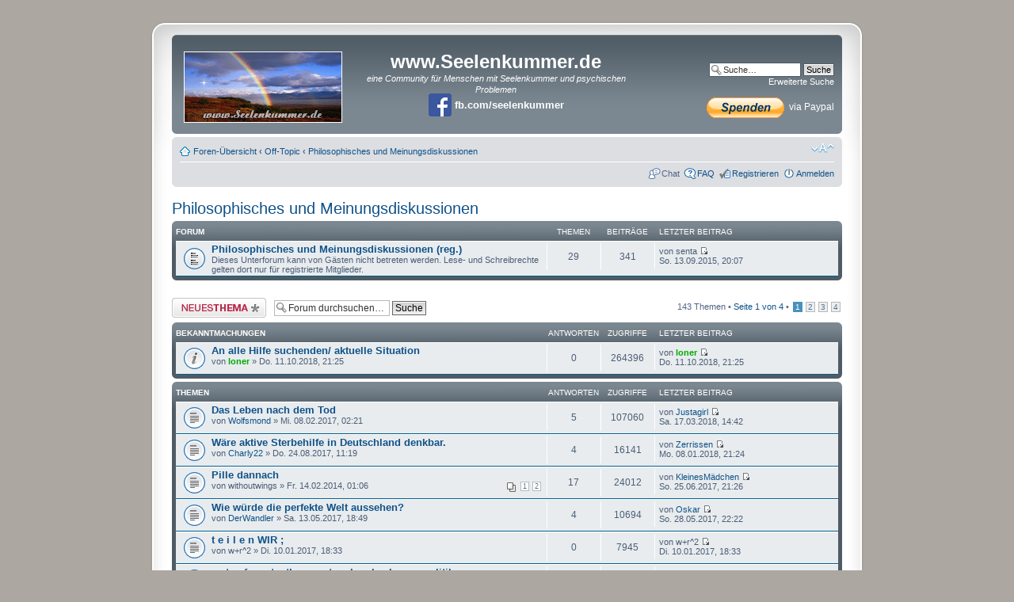

--- FILE ---
content_type: text/html; charset=UTF-8
request_url: https://www.seelenkummer.de/viewforum.php?f=70&sid=42c6d911202730a8415a94a501517f0b
body_size: 67628
content:
<!DOCTYPE html PUBLIC "-//W3C//DTD XHTML 1.0 Strict//EN" "http://www.w3.org/TR/xhtml1/DTD/xhtml1-strict.dtd">
<html xmlns="http://www.w3.org/1999/xhtml" dir="ltr" lang="de" xml:lang="de">
<head>

<meta http-equiv="content-type" content="text/html; charset=UTF-8" />
<meta http-equiv="content-style-type" content="text/css" />
<meta http-equiv="content-language" content="de" />
<meta http-equiv="imagetoolbar" content="no" />
<meta name="resource-type" content="document" />
<meta name="distribution" content="global" />
<meta name="keywords" content="" />
<meta name="description" content="" />

<title>www.Seelenkummer.de &bull; Forum anzeigen - Philosophisches und Meinungsdiskussionen</title>



<!--
	phpBB style name: 	prosilver Special Edition
	Based on style:   	prosilver (this is the default phpBB3 style)
	Original author:  	Tom Beddard ( http://www.subblue.com/ )
	Modified by:		phpBB Styles Team     
	
	NOTE: This page was generated by phpBB, the free open-source bulletin board package.
	      The phpBB Group is not responsible for the content of this page and forum. For more information
	      about phpBB please visit http://www.phpbb.com
-->

<script type="text/javascript">
// <![CDATA[
	var jump_page = 'Gib die Nummer der Seite an, zu der du gehen möchtest.:';
	var on_page = '1';
	var per_page = '40';
	var base_url = './viewforum.php?f=70&amp;sid=68dea227615a498ffb59e2a9032c1679';
	var style_cookie = 'phpBBstyle';
	var style_cookie_settings = '; path=/; domain=.seelenkummer.de; secure';
	var onload_functions = new Array();
	var onunload_functions = new Array();

	

	/**
	* Find a member
	*/
	function find_username(url)
	{
		popup(url, 760, 570, '_usersearch');
		return false;
	}

	/**
	* New function for handling multiple calls to window.onload and window.unload by pentapenguin
	*/
	window.onload = function()
	{
		for (var i = 0; i < onload_functions.length; i++)
		{
			eval(onload_functions[i]);
		}
	}

	window.onunload = function()
	{
		for (var i = 0; i < onunload_functions.length; i++)
		{
			eval(onunload_functions[i]);
		}
	}

// ]]>
</script>
<script type="text/javascript" src="./styles/prosilver/template/styleswitcher.js"></script>
<script type="text/javascript" src="./styles/prosilver/template/forum_fn.js"></script>

<link href="./styles/prosilver_se/theme/print.css" rel="stylesheet" type="text/css" media="print" title="printonly" />
<link href="./style.php?id=11&amp;lang=de&amp;sid=68dea227615a498ffb59e2a9032c1679" rel="stylesheet" type="text/css" media="screen, projection" />

<link href="./styles/prosilver_se/theme/normal.css" rel="stylesheet" type="text/css" title="A" />
<link href="./styles/prosilver_se/theme/medium.css" rel="alternate stylesheet" type="text/css" title="A+" />
<link href="./styles/prosilver_se/theme/large.css" rel="alternate stylesheet" type="text/css" title="A++" />



</head>

<body id="phpbb" class="section-viewforum ltr">

<div id="wrap">
    <div class="border-left">
    <div class="border-right">
    <div class="border-top">
    <div class="border-top-left">
    <div class="border-top-right">
        <div class="inside" style="direction: ltr;">
        	<a id="top" name="top" accesskey="t"></a>
        	<div id="page-header">
        		<div class="headerbar">
        			<div class="inner"><span class="corners-top"><span></span></span>
        
        			<div id="site-description">
        				<a href="./index.php?sid=68dea227615a498ffb59e2a9032c1679" title="Foren-Übersicht" id="logo"><img src="./styles/prosilver_se/imageset/site_logo_sk.gif" width="200" height="90" style="margin-top:6px;" alt="" title="" /></a>
        				<h1 align="center"><big>www.Seelenkummer.de</big></h1>
        				<p align="center"><i>eine Community für Menschen mit Seelenkummer und psychischen Problemen</i><br />

<big><a href="https://www.facebook.com/seelenkummer" class="linklist" target="_blank" style="color:inherit"><img src="./fb29.png" alt="Facebook-Link" height="29" width="29" style="vertical-align:middle; margin-top:-2px;" /> <b>fb.com/seelenkummer</b></a></big></p>

        				<p class="skiplink"><a href="#start_here">Zum Inhalt</a></p>
        			</div>
        
        		
        			<div id="search-box">
        				<form action="./search.php?sid=68dea227615a498ffb59e2a9032c1679" method="get" id="search">
        				<fieldset>
        					<input name="keywords" id="keywords" type="text" maxlength="128" title="Suche nach Wörtern" class="inputbox search" value="Suche…" onclick="if(this.value=='Suche…')this.value='';" onblur="if(this.value=='')this.value='Suche…';" /> 
        					<input class="button2" value="Suche" type="submit" /><br />
        					<a href="./search.php?sid=68dea227615a498ffb59e2a9032c1679" title="Zeigt die erweiterten Suchoptionen an">Erweiterte Suche</a> <input type="hidden" name="sid" value="68dea227615a498ffb59e2a9032c1679" />

        				</fieldset>
        				</form>

<big><br /><a href="https://www.paypal.com/cgi-bin/webscr?cmd=_s-xclick&amp;hosted_button_id=9860747" class="linklist" target="_blank" style="color:inherit"><img src="./ppdt.gif" height="26" width="98" alt="Paypal-Spendenlink" style="vertical-align:middle;" /> via Paypal</a></big>

        			</div>
        		
        
        			<span class="corners-bottom"><span></span></span></div>

        		</div>
        
        		<div class="navbar">
        			<div class="inner"><span class="corners-top"><span></span></span>
        
        			<ul class="linklist navlinks">
        				<li class="icon-home"><a href="./index.php?sid=68dea227615a498ffb59e2a9032c1679" accesskey="h">Foren-Übersicht</a>  <strong>&#8249;</strong> <a href="./viewforum.php?f=16&amp;sid=68dea227615a498ffb59e2a9032c1679">Off-Topic</a> <strong>&#8249;</strong> <a href="./viewforum.php?f=70&amp;sid=68dea227615a498ffb59e2a9032c1679">Philosophisches und Meinungsdiskussionen</a></li>
        
        				<li class="rightside"><a href="#" onclick="fontsizeup(); return false;" onkeypress="return fontsizeup(event);" class="fontsize" title="Ändere Schriftgröße">Ändere Schriftgröße</a></li>
        
        				
        			</ul>
        
        			
        
        			<ul class="linklist rightside">
                                        <li class="icon-chat">Chat</li>
        				<li class="icon-faq"><a href="./faq.php?sid=68dea227615a498ffb59e2a9032c1679" title="Häufig gestellte Fragen">FAQ</a></li>
        				<li class="icon-register"><a href="./ucp.php?mode=register&amp;sid=68dea227615a498ffb59e2a9032c1679">Registrieren</a></li>
							<li class="icon-logout"><a href="./ucp.php?mode=login&amp;sid=68dea227615a498ffb59e2a9032c1679" title="Anmelden" accesskey="x">Anmelden</a></li>
        				
        			</ul>
        
        			<span class="corners-bottom"><span></span></span></div>
        		</div>
        
        	</div>
        
        	<a name="start_here"></a>
        	<div id="page-body">
        		
				
<h2><a href="./viewforum.php?f=70&amp;sid=68dea227615a498ffb59e2a9032c1679">Philosophisches und Meinungsdiskussionen</a></h2>


<div>
	<!-- NOTE: remove the style="display: none" when you want to have the forum description on the forum body --><div style="display: none !important;">Für die Philosophen und Debattanten unter uns - hier könnt Ihr über Gott und die Welt oder den (Un-)Sinn des Lebens philosophieren <img src="./images/smilies/icon_wink.gif" alt=";)" title="Winken" /><br />Bei Streitgesprächen bitte sachlich bleiben und nicht beleidigen!<br /></div>
</div>

		<div class="forabg">
			<div class="inner"><span class="corners-top"><span></span></span>
			<ul class="topiclist">
				<li class="header">
					<dl class="icon">
						<dt>Forum</dt>
						<dd class="topics">Themen</dd>
						<dd class="posts">Beiträge</dd>
						<dd class="lastpost"><span>Letzter Beitrag</span></dd>
					</dl>
				</li>
			</ul>
			<ul class="topiclist forums">
	
		<li class="row">
			<dl class="icon" style="background-image: url(./styles/prosilver_se/imageset/forum_read.gif); background-repeat: no-repeat;">
				<dt title="Keine ungelesenen Beiträge">
				
					<a href="./viewforum.php?f=71&amp;sid=68dea227615a498ffb59e2a9032c1679" class="forumtitle">Philosophisches und Meinungsdiskussionen (reg.)</a><br />
					Dieses Unterforum kann von Gästen nicht betreten werden. Lese- und Schreibrechte gelten dort nur für registrierte Mitglieder.
					
				</dt>
				
					<dd class="topics">29 <dfn>Themen</dfn></dd>
					<dd class="posts">341 <dfn>Beiträge</dfn></dd>
					<dd class="lastpost"><span>
						<dfn>Letzter Beitrag</dfn> von senta
						<a href="./viewtopic.php?f=71&amp;p=366540&amp;sid=68dea227615a498ffb59e2a9032c1679#p366540"><img src="./styles/prosilver_se/imageset/icon_topic_latest.gif" width="11" height="9" alt="Neuester Beitrag" title="Neuester Beitrag" /></a> <br />So. 13.09.2015, 20:07</span>
					</dd>
				
			</dl>
		</li>
	
			</ul>

			<span class="corners-bottom"><span></span></span></div>
		</div>
	
	<div class="topic-actions" style="margin-top: 2em;">

	
		<div class="buttons">
			<div class="post-icon" title="Neues Thema erstellen"><a href="./posting.php?mode=post&amp;f=70&amp;sid=68dea227615a498ffb59e2a9032c1679"><span></span>Neues Thema erstellen</a></div>
		</div>
	
		<div class="search-box">
			<form method="get" id="forum-search" action="./search.php?sid=68dea227615a498ffb59e2a9032c1679">
			<fieldset>
				<input class="inputbox search tiny" type="text" name="keywords" id="search_keywords" size="20" value="Forum durchsuchen…" onclick="if (this.value == 'Forum durchsuchen…') this.value = '';" onblur="if (this.value == '') this.value = 'Forum durchsuchen…';" />
				<input class="button2" type="submit" value="Suche" />
				<input type="hidden" name="fid[0]" value="70" />
<input type="hidden" name="sid" value="68dea227615a498ffb59e2a9032c1679" />

			</fieldset>
			</form>
		</div>
	
		<div class="pagination">
			143 Themen &bull; <a href="#" onclick="jumpto(); return false;" title="Klicke, um auf Seite … zu gehen">Seite <strong>1</strong> von <strong>4</strong></a> &bull; <span><strong>1</strong><span class="page-sep">, </span><a href="./viewforum.php?f=70&amp;sid=68dea227615a498ffb59e2a9032c1679&amp;start=40">2</a><span class="page-sep">, </span><a href="./viewforum.php?f=70&amp;sid=68dea227615a498ffb59e2a9032c1679&amp;start=80">3</a><span class="page-sep">, </span><a href="./viewforum.php?f=70&amp;sid=68dea227615a498ffb59e2a9032c1679&amp;start=120">4</a></span>
		</div>
	

	</div>

		<div class="forumbg announcement">
		<div class="inner"><span class="corners-top"><span></span></span>
		<ul class="topiclist">
			<li class="header">
				<dl class="icon">
					<dt>Bekanntmachungen</dt>
					<dd class="posts">Antworten</dd>
					<dd class="views">Zugriffe</dd>
					<dd class="lastpost"><span>Letzter Beitrag</span></dd>
				</dl>
			</li>
		</ul>
		<ul class="topiclist topics">
	

		<li class="row bg1 global-announce">
			<dl class="icon" style="background-image: url(./styles/prosilver_se/imageset/announce_read.gif); background-repeat: no-repeat;">
				<dt title="Keine ungelesenen Beiträge"><a href="./viewtopic.php?f=70&amp;t=17244&amp;sid=68dea227615a498ffb59e2a9032c1679" class="topictitle">An alle Hilfe suchenden/ aktuelle Situation</a>
					<br />
					von <a href="./memberlist.php?mode=viewprofile&amp;u=6918&amp;sid=68dea227615a498ffb59e2a9032c1679" style="color: #00AA00;" class="username-coloured">loner</a> &raquo; Do. 11.10.2018, 21:25
				</dt>
				<dd class="posts">0 <dfn>Antworten</dfn></dd>
				<dd class="views">264396 <dfn>Zugriffe</dfn></dd>
				<dd class="lastpost"><span><dfn>Letzter Beitrag </dfn>von <a href="./memberlist.php?mode=viewprofile&amp;u=6918&amp;sid=68dea227615a498ffb59e2a9032c1679" style="color: #00AA00;" class="username-coloured">loner</a>
					<a href="./viewtopic.php?f=70&amp;t=17244&amp;p=407511&amp;sid=68dea227615a498ffb59e2a9032c1679#p407511"><img src="./styles/prosilver_se/imageset/icon_topic_latest.gif" width="11" height="9" alt="Neuester Beitrag" title="Neuester Beitrag" /></a> <br />Do. 11.10.2018, 21:25</span>
				</dd>
			</dl>
		</li>

	
		</ul>
		<span class="corners-bottom"><span></span></span></div>
	</div>
	
		<div class="forumbg">
		<div class="inner"><span class="corners-top"><span></span></span>
		<ul class="topiclist">
			<li class="header">
				<dl class="icon">
					<dt>Themen</dt>
					<dd class="posts">Antworten</dd>
					<dd class="views">Zugriffe</dd>
					<dd class="lastpost"><span>Letzter Beitrag</span></dd>
				</dl>
			</li>
		</ul>
		<ul class="topiclist topics">
	

		<li class="row bg2">
			<dl class="icon" style="background-image: url(./styles/prosilver_se/imageset/topic_read.gif); background-repeat: no-repeat;">
				<dt title="Keine ungelesenen Beiträge"><a href="./viewtopic.php?f=70&amp;t=15985&amp;sid=68dea227615a498ffb59e2a9032c1679" class="topictitle">Das Leben nach dem Tod</a>
					<br />
					von <a href="./memberlist.php?mode=viewprofile&amp;u=7120&amp;sid=68dea227615a498ffb59e2a9032c1679">Wolfsmond</a> &raquo; Mi. 08.02.2017, 02:21
				</dt>
				<dd class="posts">5 <dfn>Antworten</dfn></dd>
				<dd class="views">107060 <dfn>Zugriffe</dfn></dd>
				<dd class="lastpost"><span><dfn>Letzter Beitrag </dfn>von <a href="./memberlist.php?mode=viewprofile&amp;u=7461&amp;sid=68dea227615a498ffb59e2a9032c1679">Justagirl</a>
					<a href="./viewtopic.php?f=70&amp;t=15985&amp;p=407160&amp;sid=68dea227615a498ffb59e2a9032c1679#p407160"><img src="./styles/prosilver_se/imageset/icon_topic_latest.gif" width="11" height="9" alt="Neuester Beitrag" title="Neuester Beitrag" /></a> <br />Sa. 17.03.2018, 14:42</span>
				</dd>
			</dl>
		</li>

	

		<li class="row bg1">
			<dl class="icon" style="background-image: url(./styles/prosilver_se/imageset/topic_read.gif); background-repeat: no-repeat;">
				<dt title="Keine ungelesenen Beiträge"><a href="./viewtopic.php?f=70&amp;t=16544&amp;sid=68dea227615a498ffb59e2a9032c1679" class="topictitle">Wäre aktive Sterbehilfe in Deutschland denkbar.</a>
					<br />
					von <a href="./memberlist.php?mode=viewprofile&amp;u=7715&amp;sid=68dea227615a498ffb59e2a9032c1679">Charly22</a> &raquo; Do. 24.08.2017, 11:19
				</dt>
				<dd class="posts">4 <dfn>Antworten</dfn></dd>
				<dd class="views">16141 <dfn>Zugriffe</dfn></dd>
				<dd class="lastpost"><span><dfn>Letzter Beitrag </dfn>von <a href="./memberlist.php?mode=viewprofile&amp;u=7860&amp;sid=68dea227615a498ffb59e2a9032c1679">Zerrissen</a>
					<a href="./viewtopic.php?f=70&amp;t=16544&amp;p=406401&amp;sid=68dea227615a498ffb59e2a9032c1679#p406401"><img src="./styles/prosilver_se/imageset/icon_topic_latest.gif" width="11" height="9" alt="Neuester Beitrag" title="Neuester Beitrag" /></a> <br />Mo. 08.01.2018, 21:24</span>
				</dd>
			</dl>
		</li>

	

		<li class="row bg2">
			<dl class="icon" style="background-image: url(./styles/prosilver_se/imageset/topic_read.gif); background-repeat: no-repeat;">
				<dt title="Keine ungelesenen Beiträge"><a href="./viewtopic.php?f=70&amp;t=10111&amp;sid=68dea227615a498ffb59e2a9032c1679" class="topictitle">Pille dannach</a>
					<br />
					<strong class="pagination"><span><a href="./viewtopic.php?f=70&amp;t=10111&amp;sid=68dea227615a498ffb59e2a9032c1679">1</a><span class="page-sep">, </span><a href="./viewtopic.php?f=70&amp;t=10111&amp;sid=68dea227615a498ffb59e2a9032c1679&amp;start=15">2</a></span></strong>von withoutwings &raquo; Fr. 14.02.2014, 01:06
				</dt>
				<dd class="posts">17 <dfn>Antworten</dfn></dd>
				<dd class="views">24012 <dfn>Zugriffe</dfn></dd>
				<dd class="lastpost"><span><dfn>Letzter Beitrag </dfn>von <a href="./memberlist.php?mode=viewprofile&amp;u=7618&amp;sid=68dea227615a498ffb59e2a9032c1679">KleinesMädchen</a>
					<a href="./viewtopic.php?f=70&amp;t=10111&amp;p=404645&amp;sid=68dea227615a498ffb59e2a9032c1679#p404645"><img src="./styles/prosilver_se/imageset/icon_topic_latest.gif" width="11" height="9" alt="Neuester Beitrag" title="Neuester Beitrag" /></a> <br />So. 25.06.2017, 21:26</span>
				</dd>
			</dl>
		</li>

	

		<li class="row bg1">
			<dl class="icon" style="background-image: url(./styles/prosilver_se/imageset/topic_read.gif); background-repeat: no-repeat;">
				<dt title="Keine ungelesenen Beiträge"><a href="./viewtopic.php?f=70&amp;t=16298&amp;sid=68dea227615a498ffb59e2a9032c1679" class="topictitle">Wie würde die perfekte Welt aussehen?</a>
					<br />
					von <a href="./memberlist.php?mode=viewprofile&amp;u=7336&amp;sid=68dea227615a498ffb59e2a9032c1679">DerWandler</a> &raquo; Sa. 13.05.2017, 18:49
				</dt>
				<dd class="posts">4 <dfn>Antworten</dfn></dd>
				<dd class="views">10694 <dfn>Zugriffe</dfn></dd>
				<dd class="lastpost"><span><dfn>Letzter Beitrag </dfn>von <a href="./memberlist.php?mode=viewprofile&amp;u=6509&amp;sid=68dea227615a498ffb59e2a9032c1679">Oskar</a>
					<a href="./viewtopic.php?f=70&amp;t=16298&amp;p=404392&amp;sid=68dea227615a498ffb59e2a9032c1679#p404392"><img src="./styles/prosilver_se/imageset/icon_topic_latest.gif" width="11" height="9" alt="Neuester Beitrag" title="Neuester Beitrag" /></a> <br />So. 28.05.2017, 22:22</span>
				</dd>
			</dl>
		</li>

	

		<li class="row bg2">
			<dl class="icon" style="background-image: url(./styles/prosilver_se/imageset/topic_read.gif); background-repeat: no-repeat;">
				<dt title="Keine ungelesenen Beiträge"><a href="./viewtopic.php?f=70&amp;t=15894&amp;sid=68dea227615a498ffb59e2a9032c1679" class="topictitle">t  e  i  l  e  n  WIR ;</a>
					<br />
					von w+r^2 &raquo; Di. 10.01.2017, 18:33
				</dt>
				<dd class="posts">0 <dfn>Antworten</dfn></dd>
				<dd class="views">7945 <dfn>Zugriffe</dfn></dd>
				<dd class="lastpost"><span><dfn>Letzter Beitrag </dfn>von w+r^2
					<a href="./viewtopic.php?f=70&amp;t=15894&amp;p=401646&amp;sid=68dea227615a498ffb59e2a9032c1679#p401646"><img src="./styles/prosilver_se/imageset/icon_topic_latest.gif" width="11" height="9" alt="Neuester Beitrag" title="Neuester Beitrag" /></a> <br />Di. 10.01.2017, 18:33</span>
				</dd>
			</dl>
		</li>

	

		<li class="row bg1">
			<dl class="icon" style="background-image: url(./styles/prosilver_se/imageset/topic_read.gif); background-repeat: no-repeat;">
				<dt title="Keine ungelesenen Beiträge"><a href="./viewtopic.php?f=70&amp;t=15851&amp;sid=68dea227615a498ffb59e2a9032c1679" class="topictitle">wut auf aerzte, therapeuten, krankenkasse, politiker</a>
					<br />
					von browneyes33 &raquo; Sa. 31.12.2016, 23:15
				</dt>
				<dd class="posts">0 <dfn>Antworten</dfn></dd>
				<dd class="views">8455 <dfn>Zugriffe</dfn></dd>
				<dd class="lastpost"><span><dfn>Letzter Beitrag </dfn>von browneyes33
					<a href="./viewtopic.php?f=70&amp;t=15851&amp;p=401377&amp;sid=68dea227615a498ffb59e2a9032c1679#p401377"><img src="./styles/prosilver_se/imageset/icon_topic_latest.gif" width="11" height="9" alt="Neuester Beitrag" title="Neuester Beitrag" /></a> <br />Sa. 31.12.2016, 23:15</span>
				</dd>
			</dl>
		</li>

	

		<li class="row bg2">
			<dl class="icon" style="background-image: url(./styles/prosilver_se/imageset/topic_read.gif); background-repeat: no-repeat;">
				<dt title="Keine ungelesenen Beiträge"><a href="./viewtopic.php?f=70&amp;t=15755&amp;sid=68dea227615a498ffb59e2a9032c1679" class="topictitle">F  R  A  U  E  N ;</a>
					<br />
					von w+r^2 &raquo; Mo. 12.12.2016, 15:58
				</dt>
				<dd class="posts">2 <dfn>Antworten</dfn></dd>
				<dd class="views">9339 <dfn>Zugriffe</dfn></dd>
				<dd class="lastpost"><span><dfn>Letzter Beitrag </dfn>von w+r^2
					<a href="./viewtopic.php?f=70&amp;t=15755&amp;p=400922&amp;sid=68dea227615a498ffb59e2a9032c1679#p400922"><img src="./styles/prosilver_se/imageset/icon_topic_latest.gif" width="11" height="9" alt="Neuester Beitrag" title="Neuester Beitrag" /></a> <br />Di. 13.12.2016, 14:13</span>
				</dd>
			</dl>
		</li>

	

		<li class="row bg1">
			<dl class="icon" style="background-image: url(./styles/prosilver_se/imageset/topic_read.gif); background-repeat: no-repeat;">
				<dt title="Keine ungelesenen Beiträge"><a href="./viewtopic.php?f=70&amp;t=14896&amp;sid=68dea227615a498ffb59e2a9032c1679" class="topictitle">Botox in die Lippen - Die Schönheit der Stars</a>
					<br />
					von Atisha &raquo; Fr. 08.04.2016, 01:19
				</dt>
				<dd class="posts">3 <dfn>Antworten</dfn></dd>
				<dd class="views">10293 <dfn>Zugriffe</dfn></dd>
				<dd class="lastpost"><span><dfn>Letzter Beitrag </dfn>von <a href="./memberlist.php?mode=viewprofile&amp;u=5464&amp;sid=68dea227615a498ffb59e2a9032c1679">Wächterin</a>
					<a href="./viewtopic.php?f=70&amp;t=14896&amp;p=399511&amp;sid=68dea227615a498ffb59e2a9032c1679#p399511"><img src="./styles/prosilver_se/imageset/icon_topic_latest.gif" width="11" height="9" alt="Neuester Beitrag" title="Neuester Beitrag" /></a> <br />Mi. 12.10.2016, 07:42</span>
				</dd>
			</dl>
		</li>

	

		<li class="row bg2">
			<dl class="icon" style="background-image: url(./styles/prosilver_se/imageset/topic_read_hot.gif); background-repeat: no-repeat;">
				<dt title="Keine ungelesenen Beiträge"><a href="./viewtopic.php?f=70&amp;t=1341&amp;sid=68dea227615a498ffb59e2a9032c1679" class="topictitle">Homosexualität</a>
					<br />
					<strong class="pagination"><span><a href="./viewtopic.php?f=70&amp;t=1341&amp;sid=68dea227615a498ffb59e2a9032c1679">1</a> ... <a href="./viewtopic.php?f=70&amp;t=1341&amp;sid=68dea227615a498ffb59e2a9032c1679&amp;start=105">8</a><span class="page-sep">, </span><a href="./viewtopic.php?f=70&amp;t=1341&amp;sid=68dea227615a498ffb59e2a9032c1679&amp;start=120">9</a><span class="page-sep">, </span><a href="./viewtopic.php?f=70&amp;t=1341&amp;sid=68dea227615a498ffb59e2a9032c1679&amp;start=135">10</a></span></strong>von Hetero &raquo; Sa. 25.06.2005, 18:03
				</dt>
				<dd class="posts">137 <dfn>Antworten</dfn></dd>
				<dd class="views">101609 <dfn>Zugriffe</dfn></dd>
				<dd class="lastpost"><span><dfn>Letzter Beitrag </dfn>von <a href="./memberlist.php?mode=viewprofile&amp;u=7142&amp;sid=68dea227615a498ffb59e2a9032c1679">angelS91</a>
					<a href="./viewtopic.php?f=70&amp;t=1341&amp;p=399248&amp;sid=68dea227615a498ffb59e2a9032c1679#p399248"><img src="./styles/prosilver_se/imageset/icon_topic_latest.gif" width="11" height="9" alt="Neuester Beitrag" title="Neuester Beitrag" /></a> <br />Sa. 24.09.2016, 14:43</span>
				</dd>
			</dl>
		</li>

	

		<li class="row bg1">
			<dl class="icon" style="background-image: url(./styles/prosilver_se/imageset/topic_read_hot.gif); background-repeat: no-repeat;">
				<dt title="Keine ungelesenen Beiträge"><a href="./viewtopic.php?f=70&amp;t=8271&amp;sid=68dea227615a498ffb59e2a9032c1679" class="topictitle">Koennt ihr mit gutem Gewissen Fleisch essen?</a>
					<br />
					<strong class="pagination"><span><a href="./viewtopic.php?f=70&amp;t=8271&amp;sid=68dea227615a498ffb59e2a9032c1679">1</a><span class="page-sep">, </span><a href="./viewtopic.php?f=70&amp;t=8271&amp;sid=68dea227615a498ffb59e2a9032c1679&amp;start=15">2</a><span class="page-sep">, </span><a href="./viewtopic.php?f=70&amp;t=8271&amp;sid=68dea227615a498ffb59e2a9032c1679&amp;start=30">3</a></span></strong>von <a href="./memberlist.php?mode=viewprofile&amp;u=1513&amp;sid=68dea227615a498ffb59e2a9032c1679">Vanilla</a> &raquo; Do. 07.03.2013, 19:18
				</dt>
				<dd class="posts">36 <dfn>Antworten</dfn></dd>
				<dd class="views">39055 <dfn>Zugriffe</dfn></dd>
				<dd class="lastpost"><span><dfn>Letzter Beitrag </dfn>von <a href="./memberlist.php?mode=viewprofile&amp;u=1513&amp;sid=68dea227615a498ffb59e2a9032c1679">Vanilla</a>
					<a href="./viewtopic.php?f=70&amp;t=8271&amp;p=399190&amp;sid=68dea227615a498ffb59e2a9032c1679#p399190"><img src="./styles/prosilver_se/imageset/icon_topic_latest.gif" width="11" height="9" alt="Neuester Beitrag" title="Neuester Beitrag" /></a> <br />Mi. 21.09.2016, 13:07</span>
				</dd>
			</dl>
		</li>

	

		<li class="row bg2">
			<dl class="icon" style="background-image: url(./styles/prosilver_se/imageset/topic_read.gif); background-repeat: no-repeat;">
				<dt title="Keine ungelesenen Beiträge"><a href="./viewtopic.php?f=70&amp;t=15423&amp;sid=68dea227615a498ffb59e2a9032c1679" class="topictitle">Mein Weg aus der Psychose</a>
					<br />
					von <a href="./memberlist.php?mode=viewprofile&amp;u=7123&amp;sid=68dea227615a498ffb59e2a9032c1679">altenbucher</a> &raquo; Mo. 05.09.2016, 20:22
				</dt>
				<dd class="posts">0 <dfn>Antworten</dfn></dd>
				<dd class="views">8157 <dfn>Zugriffe</dfn></dd>
				<dd class="lastpost"><span><dfn>Letzter Beitrag </dfn>von <a href="./memberlist.php?mode=viewprofile&amp;u=7123&amp;sid=68dea227615a498ffb59e2a9032c1679">altenbucher</a>
					<a href="./viewtopic.php?f=70&amp;t=15423&amp;p=398892&amp;sid=68dea227615a498ffb59e2a9032c1679#p398892"><img src="./styles/prosilver_se/imageset/icon_topic_latest.gif" width="11" height="9" alt="Neuester Beitrag" title="Neuester Beitrag" /></a> <br />Mo. 05.09.2016, 20:22</span>
				</dd>
			</dl>
		</li>

	

		<li class="row bg1">
			<dl class="icon" style="background-image: url(./styles/prosilver_se/imageset/topic_read_hot.gif); background-repeat: no-repeat;">
				<dt title="Keine ungelesenen Beiträge"><a href="./viewtopic.php?f=70&amp;t=12512&amp;sid=68dea227615a498ffb59e2a9032c1679" class="topictitle">Ich lebe vegan....</a>
					<br />
					<strong class="pagination"><span><a href="./viewtopic.php?f=70&amp;t=12512&amp;sid=68dea227615a498ffb59e2a9032c1679">1</a><span class="page-sep">, </span><a href="./viewtopic.php?f=70&amp;t=12512&amp;sid=68dea227615a498ffb59e2a9032c1679&amp;start=15">2</a><span class="page-sep">, </span><a href="./viewtopic.php?f=70&amp;t=12512&amp;sid=68dea227615a498ffb59e2a9032c1679&amp;start=30">3</a><span class="page-sep">, </span><a href="./viewtopic.php?f=70&amp;t=12512&amp;sid=68dea227615a498ffb59e2a9032c1679&amp;start=45">4</a><span class="page-sep">, </span><a href="./viewtopic.php?f=70&amp;t=12512&amp;sid=68dea227615a498ffb59e2a9032c1679&amp;start=60">5</a></span></strong>von <a href="./memberlist.php?mode=viewprofile&amp;u=5657&amp;sid=68dea227615a498ffb59e2a9032c1679">Nöle</a> &raquo; So. 01.02.2015, 17:02
				</dt>
				<dd class="posts">72 <dfn>Antworten</dfn></dd>
				<dd class="views">81509 <dfn>Zugriffe</dfn></dd>
				<dd class="lastpost"><span><dfn>Letzter Beitrag </dfn>von <a href="./memberlist.php?mode=viewprofile&amp;u=6892&amp;sid=68dea227615a498ffb59e2a9032c1679">JK97</a>
					<a href="./viewtopic.php?f=70&amp;t=12512&amp;p=398067&amp;sid=68dea227615a498ffb59e2a9032c1679#p398067"><img src="./styles/prosilver_se/imageset/icon_topic_latest.gif" width="11" height="9" alt="Neuester Beitrag" title="Neuester Beitrag" /></a> <br />Mo. 08.08.2016, 13:04</span>
				</dd>
			</dl>
		</li>

	

		<li class="row bg2">
			<dl class="icon" style="background-image: url(./styles/prosilver_se/imageset/topic_read_hot.gif); background-repeat: no-repeat;">
				<dt title="Keine ungelesenen Beiträge"><a href="./viewtopic.php?f=70&amp;t=14870&amp;sid=68dea227615a498ffb59e2a9032c1679" class="topictitle">Was hält euch am Leben?</a>
					<br />
					<strong class="pagination"><span><a href="./viewtopic.php?f=70&amp;t=14870&amp;sid=68dea227615a498ffb59e2a9032c1679">1</a><span class="page-sep">, </span><a href="./viewtopic.php?f=70&amp;t=14870&amp;sid=68dea227615a498ffb59e2a9032c1679&amp;start=15">2</a><span class="page-sep">, </span><a href="./viewtopic.php?f=70&amp;t=14870&amp;sid=68dea227615a498ffb59e2a9032c1679&amp;start=30">3</a></span></strong>von Atisha &raquo; Fr. 01.04.2016, 01:09
				</dt>
				<dd class="posts">36 <dfn>Antworten</dfn></dd>
				<dd class="views">39909 <dfn>Zugriffe</dfn></dd>
				<dd class="lastpost"><span><dfn>Letzter Beitrag </dfn>von <a href="./memberlist.php?mode=viewprofile&amp;u=7046&amp;sid=68dea227615a498ffb59e2a9032c1679">Busy Bee</a>
					<a href="./viewtopic.php?f=70&amp;t=14870&amp;p=398049&amp;sid=68dea227615a498ffb59e2a9032c1679#p398049"><img src="./styles/prosilver_se/imageset/icon_topic_latest.gif" width="11" height="9" alt="Neuester Beitrag" title="Neuester Beitrag" /></a> <br />So. 07.08.2016, 17:12</span>
				</dd>
			</dl>
		</li>

	

		<li class="row bg1">
			<dl class="icon" style="background-image: url(./styles/prosilver_se/imageset/topic_read.gif); background-repeat: no-repeat;">
				<dt title="Keine ungelesenen Beiträge"><a href="./viewtopic.php?f=70&amp;t=10578&amp;sid=68dea227615a498ffb59e2a9032c1679" class="topictitle">Sinn des Lebens</a>
					<br />
					<strong class="pagination"><span><a href="./viewtopic.php?f=70&amp;t=10578&amp;sid=68dea227615a498ffb59e2a9032c1679">1</a><span class="page-sep">, </span><a href="./viewtopic.php?f=70&amp;t=10578&amp;sid=68dea227615a498ffb59e2a9032c1679&amp;start=15">2</a></span></strong>von Michael111 &raquo; Mi. 23.04.2014, 20:18
				</dt>
				<dd class="posts">18 <dfn>Antworten</dfn></dd>
				<dd class="views">23425 <dfn>Zugriffe</dfn></dd>
				<dd class="lastpost"><span><dfn>Letzter Beitrag </dfn>von <a href="./memberlist.php?mode=viewprofile&amp;u=5464&amp;sid=68dea227615a498ffb59e2a9032c1679">Wächterin</a>
					<a href="./viewtopic.php?f=70&amp;t=10578&amp;p=397989&amp;sid=68dea227615a498ffb59e2a9032c1679#p397989"><img src="./styles/prosilver_se/imageset/icon_topic_latest.gif" width="11" height="9" alt="Neuester Beitrag" title="Neuester Beitrag" /></a> <br />Mi. 03.08.2016, 23:06</span>
				</dd>
			</dl>
		</li>

	

		<li class="row bg2">
			<dl class="icon" style="background-image: url(./styles/prosilver_se/imageset/topic_read.gif); background-repeat: no-repeat;">
				<dt title="Keine ungelesenen Beiträge"><a href="./viewtopic.php?f=70&amp;t=15164&amp;sid=68dea227615a498ffb59e2a9032c1679" class="topictitle">Moral - was ist das schon?</a>
					<br />
					von <a href="./memberlist.php?mode=viewprofile&amp;u=6750&amp;sid=68dea227615a498ffb59e2a9032c1679">MessiasDerStille</a> &raquo; Fr. 17.06.2016, 22:54
				</dt>
				<dd class="posts">4 <dfn>Antworten</dfn></dd>
				<dd class="views">10862 <dfn>Zugriffe</dfn></dd>
				<dd class="lastpost"><span><dfn>Letzter Beitrag </dfn>von <a href="./memberlist.php?mode=viewprofile&amp;u=6918&amp;sid=68dea227615a498ffb59e2a9032c1679" style="color: #00AA00;" class="username-coloured">loner</a>
					<a href="./viewtopic.php?f=70&amp;t=15164&amp;p=397899&amp;sid=68dea227615a498ffb59e2a9032c1679#p397899"><img src="./styles/prosilver_se/imageset/icon_topic_latest.gif" width="11" height="9" alt="Neuester Beitrag" title="Neuester Beitrag" /></a> <br />Sa. 30.07.2016, 19:47</span>
				</dd>
			</dl>
		</li>

	

		<li class="row bg1">
			<dl class="icon" style="background-image: url(./styles/prosilver_se/imageset/topic_read_hot.gif); background-repeat: no-repeat;">
				<dt title="Keine ungelesenen Beiträge"><a href="./viewtopic.php?f=70&amp;t=1470&amp;sid=68dea227615a498ffb59e2a9032c1679" class="topictitle">Sinn des Lebens???</a>
					<br />
					<strong class="pagination"><span><a href="./viewtopic.php?f=70&amp;t=1470&amp;sid=68dea227615a498ffb59e2a9032c1679">1</a><span class="page-sep">, </span><a href="./viewtopic.php?f=70&amp;t=1470&amp;sid=68dea227615a498ffb59e2a9032c1679&amp;start=15">2</a><span class="page-sep">, </span><a href="./viewtopic.php?f=70&amp;t=1470&amp;sid=68dea227615a498ffb59e2a9032c1679&amp;start=30">3</a><span class="page-sep">, </span><a href="./viewtopic.php?f=70&amp;t=1470&amp;sid=68dea227615a498ffb59e2a9032c1679&amp;start=45">4</a></span></strong><img src="./styles/prosilver_se/imageset/icon_topic_attach.gif" width="7" height="10" alt="Dateianhang" title="Dateianhang" /> von verrückte-nudel1981 &raquo; Mi. 27.07.2005, 14:10
				</dt>
				<dd class="posts">46 <dfn>Antworten</dfn></dd>
				<dd class="views">53302 <dfn>Zugriffe</dfn></dd>
				<dd class="lastpost"><span><dfn>Letzter Beitrag </dfn>von <a href="./memberlist.php?mode=viewprofile&amp;u=6979&amp;sid=68dea227615a498ffb59e2a9032c1679">Amylee</a>
					<a href="./viewtopic.php?f=70&amp;t=1470&amp;p=397810&amp;sid=68dea227615a498ffb59e2a9032c1679#p397810"><img src="./styles/prosilver_se/imageset/icon_topic_latest.gif" width="11" height="9" alt="Neuester Beitrag" title="Neuester Beitrag" /></a> <br />Di. 26.07.2016, 18:50</span>
				</dd>
			</dl>
		</li>

	

		<li class="row bg2">
			<dl class="icon" style="background-image: url(./styles/prosilver_se/imageset/topic_read_hot.gif); background-repeat: no-repeat;">
				<dt title="Keine ungelesenen Beiträge"><a href="./viewtopic.php?f=70&amp;t=5929&amp;sid=68dea227615a498ffb59e2a9032c1679" class="topictitle">Habt Ihr Angst vorm Tode?</a>
					<br />
					<strong class="pagination"><span><a href="./viewtopic.php?f=70&amp;t=5929&amp;sid=68dea227615a498ffb59e2a9032c1679">1</a> ... <a href="./viewtopic.php?f=70&amp;t=5929&amp;sid=68dea227615a498ffb59e2a9032c1679&amp;start=75">6</a><span class="page-sep">, </span><a href="./viewtopic.php?f=70&amp;t=5929&amp;sid=68dea227615a498ffb59e2a9032c1679&amp;start=90">7</a><span class="page-sep">, </span><a href="./viewtopic.php?f=70&amp;t=5929&amp;sid=68dea227615a498ffb59e2a9032c1679&amp;start=105">8</a></span></strong>von Atisha &raquo; So. 23.10.2011, 10:26
				</dt>
				<dd class="posts">107 <dfn>Antworten</dfn></dd>
				<dd class="views">81354 <dfn>Zugriffe</dfn></dd>
				<dd class="lastpost"><span><dfn>Letzter Beitrag </dfn>von <a href="./memberlist.php?mode=viewprofile&amp;u=6979&amp;sid=68dea227615a498ffb59e2a9032c1679">Amylee</a>
					<a href="./viewtopic.php?f=70&amp;t=5929&amp;p=397805&amp;sid=68dea227615a498ffb59e2a9032c1679#p397805"><img src="./styles/prosilver_se/imageset/icon_topic_latest.gif" width="11" height="9" alt="Neuester Beitrag" title="Neuester Beitrag" /></a> <br />Di. 26.07.2016, 18:00</span>
				</dd>
			</dl>
		</li>

	

		<li class="row bg1">
			<dl class="icon" style="background-image: url(./styles/prosilver_se/imageset/topic_read.gif); background-repeat: no-repeat;">
				<dt title="Keine ungelesenen Beiträge"><a href="./viewtopic.php?f=70&amp;t=14884&amp;sid=68dea227615a498ffb59e2a9032c1679" class="topictitle">Pegida oder verarmen bei uns wirklich ganze Volksschichten?</a>
					<br />
					von Atisha &raquo; Mo. 04.04.2016, 14:33
				</dt>
				<dd class="posts">5 <dfn>Antworten</dfn></dd>
				<dd class="views">11306 <dfn>Zugriffe</dfn></dd>
				<dd class="lastpost"><span><dfn>Letzter Beitrag </dfn>von <a href="./memberlist.php?mode=viewprofile&amp;u=6509&amp;sid=68dea227615a498ffb59e2a9032c1679">Oskar</a>
					<a href="./viewtopic.php?f=70&amp;t=14884&amp;p=397518&amp;sid=68dea227615a498ffb59e2a9032c1679#p397518"><img src="./styles/prosilver_se/imageset/icon_topic_latest.gif" width="11" height="9" alt="Neuester Beitrag" title="Neuester Beitrag" /></a> <br />Mo. 11.07.2016, 18:32</span>
				</dd>
			</dl>
		</li>

	

		<li class="row bg2">
			<dl class="icon" style="background-image: url(./styles/prosilver_se/imageset/topic_read.gif); background-repeat: no-repeat;">
				<dt title="Keine ungelesenen Beiträge"><a href="./viewtopic.php?f=70&amp;t=6223&amp;sid=68dea227615a498ffb59e2a9032c1679" class="topictitle">Inspiration durch Eckhart Tolle</a>
					<br />
					von Atisha &raquo; So. 08.01.2012, 23:33
				</dt>
				<dd class="posts">2 <dfn>Antworten</dfn></dd>
				<dd class="views">9729 <dfn>Zugriffe</dfn></dd>
				<dd class="lastpost"><span><dfn>Letzter Beitrag </dfn>von <a href="./memberlist.php?mode=viewprofile&amp;u=6935&amp;sid=68dea227615a498ffb59e2a9032c1679">Sorgenkind</a>
					<a href="./viewtopic.php?f=70&amp;t=6223&amp;p=396905&amp;sid=68dea227615a498ffb59e2a9032c1679#p396905"><img src="./styles/prosilver_se/imageset/icon_topic_latest.gif" width="11" height="9" alt="Neuester Beitrag" title="Neuester Beitrag" /></a> <br />Mo. 20.06.2016, 01:43</span>
				</dd>
			</dl>
		</li>

	

		<li class="row bg1">
			<dl class="icon" style="background-image: url(./styles/prosilver_se/imageset/topic_read.gif); background-repeat: no-repeat;">
				<dt title="Keine ungelesenen Beiträge"><a href="./viewtopic.php?f=70&amp;t=14874&amp;sid=68dea227615a498ffb59e2a9032c1679" class="topictitle">Gebrochene Menschen~Veteranen des Lebens</a>
					<br />
					von Broken Parts &raquo; Sa. 02.04.2016, 16:49
				</dt>
				<dd class="posts">4 <dfn>Antworten</dfn></dd>
				<dd class="views">10947 <dfn>Zugriffe</dfn></dd>
				<dd class="lastpost"><span><dfn>Letzter Beitrag </dfn>von <a href="./memberlist.php?mode=viewprofile&amp;u=1513&amp;sid=68dea227615a498ffb59e2a9032c1679">Vanilla</a>
					<a href="./viewtopic.php?f=70&amp;t=14874&amp;p=395542&amp;sid=68dea227615a498ffb59e2a9032c1679#p395542"><img src="./styles/prosilver_se/imageset/icon_topic_latest.gif" width="11" height="9" alt="Neuester Beitrag" title="Neuester Beitrag" /></a> <br />Mo. 02.05.2016, 23:26</span>
				</dd>
			</dl>
		</li>

	

		<li class="row bg2">
			<dl class="icon" style="background-image: url(./styles/prosilver_se/imageset/topic_read.gif); background-repeat: no-repeat;">
				<dt title="Keine ungelesenen Beiträge"><a href="./viewtopic.php?f=70&amp;t=14512&amp;sid=68dea227615a498ffb59e2a9032c1679" class="topictitle">Alles Zufall oder geplant?</a>
					<br />
					von <a href="./memberlist.php?mode=viewprofile&amp;u=6635&amp;sid=68dea227615a498ffb59e2a9032c1679">Mimpli</a> &raquo; Do. 14.01.2016, 23:42
				</dt>
				<dd class="posts">5 <dfn>Antworten</dfn></dd>
				<dd class="views">11334 <dfn>Zugriffe</dfn></dd>
				<dd class="lastpost"><span><dfn>Letzter Beitrag </dfn>von Kuraiko
					<a href="./viewtopic.php?f=70&amp;t=14512&amp;p=391348&amp;sid=68dea227615a498ffb59e2a9032c1679#p391348"><img src="./styles/prosilver_se/imageset/icon_topic_latest.gif" width="11" height="9" alt="Neuester Beitrag" title="Neuester Beitrag" /></a> <br />So. 20.03.2016, 22:37</span>
				</dd>
			</dl>
		</li>

	

		<li class="row bg1">
			<dl class="icon" style="background-image: url(./styles/prosilver_se/imageset/topic_read_hot.gif); background-repeat: no-repeat;">
				<dt title="Keine ungelesenen Beiträge"><a href="./viewtopic.php?f=70&amp;t=5062&amp;sid=68dea227615a498ffb59e2a9032c1679" class="topictitle">Gibt es den einen Gott der Bibel?</a>
					<br />
					<strong class="pagination"><span><a href="./viewtopic.php?f=70&amp;t=5062&amp;sid=68dea227615a498ffb59e2a9032c1679">1</a><span class="page-sep">, </span><a href="./viewtopic.php?f=70&amp;t=5062&amp;sid=68dea227615a498ffb59e2a9032c1679&amp;start=15">2</a><span class="page-sep">, </span><a href="./viewtopic.php?f=70&amp;t=5062&amp;sid=68dea227615a498ffb59e2a9032c1679&amp;start=30">3</a></span></strong>von Atisha &raquo; Mo. 27.12.2010, 07:32
				</dt>
				<dd class="posts">35 <dfn>Antworten</dfn></dd>
				<dd class="views">38708 <dfn>Zugriffe</dfn></dd>
				<dd class="lastpost"><span><dfn>Letzter Beitrag </dfn>von <a href="./memberlist.php?mode=viewprofile&amp;u=6386&amp;sid=68dea227615a498ffb59e2a9032c1679">Lavendel</a>
					<a href="./viewtopic.php?f=70&amp;t=5062&amp;p=375729&amp;sid=68dea227615a498ffb59e2a9032c1679#p375729"><img src="./styles/prosilver_se/imageset/icon_topic_latest.gif" width="11" height="9" alt="Neuester Beitrag" title="Neuester Beitrag" /></a> <br />Fr. 13.11.2015, 17:25</span>
				</dd>
			</dl>
		</li>

	

		<li class="row bg2">
			<dl class="icon" style="background-image: url(./styles/prosilver_se/imageset/topic_read.gif); background-repeat: no-repeat;">
				<dt title="Keine ungelesenen Beiträge"><a href="./viewtopic.php?f=70&amp;t=14016&amp;sid=68dea227615a498ffb59e2a9032c1679" class="topictitle">Hermes Trismegistos</a>
					<br />
					von Morgan &raquo; Mi. 28.10.2015, 02:59
				</dt>
				<dd class="posts">2 <dfn>Antworten</dfn></dd>
				<dd class="views">9507 <dfn>Zugriffe</dfn></dd>
				<dd class="lastpost"><span><dfn>Letzter Beitrag </dfn>von Morgan
					<a href="./viewtopic.php?f=70&amp;t=14016&amp;p=374809&amp;sid=68dea227615a498ffb59e2a9032c1679#p374809"><img src="./styles/prosilver_se/imageset/icon_topic_latest.gif" width="11" height="9" alt="Neuester Beitrag" title="Neuester Beitrag" /></a> <br />Mo. 09.11.2015, 21:14</span>
				</dd>
			</dl>
		</li>

	

		<li class="row bg1">
			<dl class="icon" style="background-image: url(./styles/prosilver_se/imageset/topic_read_hot.gif); background-repeat: no-repeat;">
				<dt title="Keine ungelesenen Beiträge"><a href="./viewtopic.php?f=70&amp;t=9546&amp;sid=68dea227615a498ffb59e2a9032c1679" class="topictitle">Irgendwie werden zu viele Kinder geboren</a>
					<br />
					<strong class="pagination"><span><a href="./viewtopic.php?f=70&amp;t=9546&amp;sid=68dea227615a498ffb59e2a9032c1679">1</a><span class="page-sep">, </span><a href="./viewtopic.php?f=70&amp;t=9546&amp;sid=68dea227615a498ffb59e2a9032c1679&amp;start=15">2</a><span class="page-sep">, </span><a href="./viewtopic.php?f=70&amp;t=9546&amp;sid=68dea227615a498ffb59e2a9032c1679&amp;start=30">3</a></span></strong>von Atisha &raquo; Mo. 11.11.2013, 13:26
				</dt>
				<dd class="posts">36 <dfn>Antworten</dfn></dd>
				<dd class="views">40428 <dfn>Zugriffe</dfn></dd>
				<dd class="lastpost"><span><dfn>Letzter Beitrag </dfn>von FedernImFell
					<a href="./viewtopic.php?f=70&amp;t=9546&amp;p=371459&amp;sid=68dea227615a498ffb59e2a9032c1679#p371459"><img src="./styles/prosilver_se/imageset/icon_topic_latest.gif" width="11" height="9" alt="Neuester Beitrag" title="Neuester Beitrag" /></a> <br />Do. 22.10.2015, 20:02</span>
				</dd>
			</dl>
		</li>

	

		<li class="row bg2">
			<dl class="icon" style="background-image: url(./styles/prosilver_se/imageset/topic_read.gif); background-repeat: no-repeat;">
				<dt title="Keine ungelesenen Beiträge"><a href="./viewtopic.php?f=70&amp;t=13709&amp;sid=68dea227615a498ffb59e2a9032c1679" class="topictitle">Wolke 7 oder Wolke 4 oder: Liebe rational</a>
					<br />
					von <a href="./memberlist.php?mode=viewprofile&amp;u=6327&amp;sid=68dea227615a498ffb59e2a9032c1679">TearsinVain</a> &raquo; Sa. 29.08.2015, 19:41
				</dt>
				<dd class="posts">5 <dfn>Antworten</dfn></dd>
				<dd class="views">12265 <dfn>Zugriffe</dfn></dd>
				<dd class="lastpost"><span><dfn>Letzter Beitrag </dfn>von <a href="./memberlist.php?mode=viewprofile&amp;u=6289&amp;sid=68dea227615a498ffb59e2a9032c1679">Soul</a>
					<a href="./viewtopic.php?f=70&amp;t=13709&amp;p=365415&amp;sid=68dea227615a498ffb59e2a9032c1679#p365415"><img src="./styles/prosilver_se/imageset/icon_topic_latest.gif" width="11" height="9" alt="Neuester Beitrag" title="Neuester Beitrag" /></a> <br />So. 06.09.2015, 17:36</span>
				</dd>
			</dl>
		</li>

	

		<li class="row bg1">
			<dl class="icon" style="background-image: url(./styles/prosilver_se/imageset/topic_read.gif); background-repeat: no-repeat;">
				<dt title="Keine ungelesenen Beiträge"><a href="./viewtopic.php?f=70&amp;t=13641&amp;sid=68dea227615a498ffb59e2a9032c1679" class="topictitle">Google heißt jetzt Alphabet</a>
					<br />
					von Atisha &raquo; Mi. 12.08.2015, 07:22
				</dt>
				<dd class="posts">2 <dfn>Antworten</dfn></dd>
				<dd class="views">9595 <dfn>Zugriffe</dfn></dd>
				<dd class="lastpost"><span><dfn>Letzter Beitrag </dfn>von iyuraeel
					<a href="./viewtopic.php?f=70&amp;t=13641&amp;p=361931&amp;sid=68dea227615a498ffb59e2a9032c1679#p361931"><img src="./styles/prosilver_se/imageset/icon_topic_latest.gif" width="11" height="9" alt="Neuester Beitrag" title="Neuester Beitrag" /></a> <br />Mi. 12.08.2015, 10:13</span>
				</dd>
			</dl>
		</li>

	

		<li class="row bg2">
			<dl class="icon" style="background-image: url(./styles/prosilver_se/imageset/topic_read.gif); background-repeat: no-repeat;">
				<dt title="Keine ungelesenen Beiträge"><a href="./viewtopic.php?f=70&amp;t=13198&amp;sid=68dea227615a498ffb59e2a9032c1679" class="topictitle">ESC 2015</a>
					<br />
					von Atisha &raquo; So. 24.05.2015, 06:39
				</dt>
				<dd class="posts">7 <dfn>Antworten</dfn></dd>
				<dd class="views">14157 <dfn>Zugriffe</dfn></dd>
				<dd class="lastpost"><span><dfn>Letzter Beitrag </dfn>von <a href="./memberlist.php?mode=viewprofile&amp;u=6290&amp;sid=68dea227615a498ffb59e2a9032c1679">annieparanoid</a>
					<a href="./viewtopic.php?f=70&amp;t=13198&amp;p=360922&amp;sid=68dea227615a498ffb59e2a9032c1679#p360922"><img src="./styles/prosilver_se/imageset/icon_topic_latest.gif" width="11" height="9" alt="Neuester Beitrag" title="Neuester Beitrag" /></a> <br />Di. 04.08.2015, 18:42</span>
				</dd>
			</dl>
		</li>

	

		<li class="row bg1">
			<dl class="icon" style="background-image: url(./styles/prosilver_se/imageset/topic_read.gif); background-repeat: no-repeat;">
				<dt title="Keine ungelesenen Beiträge"><a href="./viewtopic.php?f=70&amp;t=13243&amp;sid=68dea227615a498ffb59e2a9032c1679" class="topictitle">Machen gesellschaftliche Konventionen und Normen krank?</a>
					<br />
					<strong class="pagination"><span><a href="./viewtopic.php?f=70&amp;t=13243&amp;sid=68dea227615a498ffb59e2a9032c1679">1</a><span class="page-sep">, </span><a href="./viewtopic.php?f=70&amp;t=13243&amp;sid=68dea227615a498ffb59e2a9032c1679&amp;start=15">2</a></span></strong>von Zwahod &raquo; Sa. 30.05.2015, 00:31
				</dt>
				<dd class="posts">15 <dfn>Antworten</dfn></dd>
				<dd class="views">22034 <dfn>Zugriffe</dfn></dd>
				<dd class="lastpost"><span><dfn>Letzter Beitrag </dfn>von Joyce
					<a href="./viewtopic.php?f=70&amp;t=13243&amp;p=359010&amp;sid=68dea227615a498ffb59e2a9032c1679#p359010"><img src="./styles/prosilver_se/imageset/icon_topic_latest.gif" width="11" height="9" alt="Neuester Beitrag" title="Neuester Beitrag" /></a> <br />Sa. 25.07.2015, 01:50</span>
				</dd>
			</dl>
		</li>

	

		<li class="row bg2">
			<dl class="icon" style="background-image: url(./styles/prosilver_se/imageset/topic_read_hot.gif); background-repeat: no-repeat;">
				<dt title="Keine ungelesenen Beiträge"><a href="./viewtopic.php?f=70&amp;t=11190&amp;sid=68dea227615a498ffb59e2a9032c1679" class="topictitle">Leben nach dem Tod?</a>
					<br />
					<strong class="pagination"><span><a href="./viewtopic.php?f=70&amp;t=11190&amp;sid=68dea227615a498ffb59e2a9032c1679">1</a><span class="page-sep">, </span><a href="./viewtopic.php?f=70&amp;t=11190&amp;sid=68dea227615a498ffb59e2a9032c1679&amp;start=15">2</a></span></strong>von <a href="./memberlist.php?mode=viewprofile&amp;u=4948&amp;sid=68dea227615a498ffb59e2a9032c1679">Another</a> &raquo; Mi. 16.07.2014, 14:39
				</dt>
				<dd class="posts">25 <dfn>Antworten</dfn></dd>
				<dd class="views">30856 <dfn>Zugriffe</dfn></dd>
				<dd class="lastpost"><span><dfn>Letzter Beitrag </dfn>von Joyce
					<a href="./viewtopic.php?f=70&amp;t=11190&amp;p=358749&amp;sid=68dea227615a498ffb59e2a9032c1679#p358749"><img src="./styles/prosilver_se/imageset/icon_topic_latest.gif" width="11" height="9" alt="Neuester Beitrag" title="Neuester Beitrag" /></a> <br />Mi. 22.07.2015, 14:49</span>
				</dd>
			</dl>
		</li>

	

		<li class="row bg1">
			<dl class="icon" style="background-image: url(./styles/prosilver_se/imageset/topic_read.gif); background-repeat: no-repeat;">
				<dt title="Keine ungelesenen Beiträge"><a href="./viewtopic.php?f=70&amp;t=12843&amp;sid=68dea227615a498ffb59e2a9032c1679" class="topictitle">Absturz einer Germanwings-Maschine - die Auswirkungen</a>
					<br />
					von Charlotte &raquo; Mo. 30.03.2015, 22:50
				</dt>
				<dd class="posts">8 <dfn>Antworten</dfn></dd>
				<dd class="views">15980 <dfn>Zugriffe</dfn></dd>
				<dd class="lastpost"><span><dfn>Letzter Beitrag </dfn>von TickTack
					<a href="./viewtopic.php?f=70&amp;t=12843&amp;p=346893&amp;sid=68dea227615a498ffb59e2a9032c1679#p346893"><img src="./styles/prosilver_se/imageset/icon_topic_latest.gif" width="11" height="9" alt="Neuester Beitrag" title="Neuester Beitrag" /></a> <br />Di. 31.03.2015, 15:29</span>
				</dd>
			</dl>
		</li>

	

		<li class="row bg2">
			<dl class="icon" style="background-image: url(./styles/prosilver_se/imageset/topic_read_hot.gif); background-repeat: no-repeat;">
				<dt title="Keine ungelesenen Beiträge"><a href="./viewtopic.php?f=70&amp;t=9915&amp;sid=68dea227615a498ffb59e2a9032c1679" class="topictitle">Werbungen mit Facepalm-Charakter</a>
					<br />
					<strong class="pagination"><span><a href="./viewtopic.php?f=70&amp;t=9915&amp;sid=68dea227615a498ffb59e2a9032c1679">1</a><span class="page-sep">, </span><a href="./viewtopic.php?f=70&amp;t=9915&amp;sid=68dea227615a498ffb59e2a9032c1679&amp;start=15">2</a><span class="page-sep">, </span><a href="./viewtopic.php?f=70&amp;t=9915&amp;sid=68dea227615a498ffb59e2a9032c1679&amp;start=30">3</a></span></strong>von Panvie &raquo; Mo. 13.01.2014, 16:51
				</dt>
				<dd class="posts">43 <dfn>Antworten</dfn></dd>
				<dd class="views">47498 <dfn>Zugriffe</dfn></dd>
				<dd class="lastpost"><span><dfn>Letzter Beitrag </dfn>von Mirai
					<a href="./viewtopic.php?f=70&amp;t=9915&amp;p=346215&amp;sid=68dea227615a498ffb59e2a9032c1679#p346215"><img src="./styles/prosilver_se/imageset/icon_topic_latest.gif" width="11" height="9" alt="Neuester Beitrag" title="Neuester Beitrag" /></a> <br />Fr. 27.03.2015, 13:26</span>
				</dd>
			</dl>
		</li>

	

		<li class="row bg1">
			<dl class="icon" style="background-image: url(./styles/prosilver_se/imageset/topic_read.gif); background-repeat: no-repeat;">
				<dt title="Keine ungelesenen Beiträge"><a href="./viewtopic.php?f=70&amp;t=12570&amp;sid=68dea227615a498ffb59e2a9032c1679" class="topictitle">SPD will Energydrinks für Jugendliche verbieten</a>
					<br />
					von Mirai &raquo; Do. 12.02.2015, 18:03
				</dt>
				<dd class="posts">14 <dfn>Antworten</dfn></dd>
				<dd class="views">22840 <dfn>Zugriffe</dfn></dd>
				<dd class="lastpost"><span><dfn>Letzter Beitrag </dfn>von Bombay
					<a href="./viewtopic.php?f=70&amp;t=12570&amp;p=344851&amp;sid=68dea227615a498ffb59e2a9032c1679#p344851"><img src="./styles/prosilver_se/imageset/icon_topic_latest.gif" width="11" height="9" alt="Neuester Beitrag" title="Neuester Beitrag" /></a> <br />Mi. 18.03.2015, 10:54</span>
				</dd>
			</dl>
		</li>

	

		<li class="row bg2">
			<dl class="icon" style="background-image: url(./styles/prosilver_se/imageset/topic_read.gif); background-repeat: no-repeat;">
				<dt title="Keine ungelesenen Beiträge"><a href="./viewtopic.php?f=70&amp;t=12184&amp;sid=68dea227615a498ffb59e2a9032c1679" class="topictitle">Weihnachten und alle erdenklichen guten Wünsche für euch!</a>
					<br />
					von Atisha &raquo; So. 21.12.2014, 23:32
				</dt>
				<dd class="posts">2 <dfn>Antworten</dfn></dd>
				<dd class="views">9908 <dfn>Zugriffe</dfn></dd>
				<dd class="lastpost"><span><dfn>Letzter Beitrag </dfn>von TickTack
					<a href="./viewtopic.php?f=70&amp;t=12184&amp;p=325368&amp;sid=68dea227615a498ffb59e2a9032c1679#p325368"><img src="./styles/prosilver_se/imageset/icon_topic_latest.gif" width="11" height="9" alt="Neuester Beitrag" title="Neuester Beitrag" /></a> <br />Di. 23.12.2014, 11:09</span>
				</dd>
			</dl>
		</li>

	

		<li class="row bg1">
			<dl class="icon" style="background-image: url(./styles/prosilver_se/imageset/topic_read.gif); background-repeat: no-repeat;">
				<dt title="Keine ungelesenen Beiträge"><a href="./viewtopic.php?f=70&amp;t=12103&amp;sid=68dea227615a498ffb59e2a9032c1679" class="topictitle">suspended Coffee</a>
					<br />
					von Maxi &raquo; Fr. 12.12.2014, 09:53
				</dt>
				<dd class="posts">1 <dfn>Antworten</dfn></dd>
				<dd class="views">9147 <dfn>Zugriffe</dfn></dd>
				<dd class="lastpost"><span><dfn>Letzter Beitrag </dfn>von Christine
					<a href="./viewtopic.php?f=70&amp;t=12103&amp;p=323651&amp;sid=68dea227615a498ffb59e2a9032c1679#p323651"><img src="./styles/prosilver_se/imageset/icon_topic_latest.gif" width="11" height="9" alt="Neuester Beitrag" title="Neuester Beitrag" /></a> <br />Fr. 12.12.2014, 10:10</span>
				</dd>
			</dl>
		</li>

	

		<li class="row bg2">
			<dl class="icon" style="background-image: url(./styles/prosilver_se/imageset/topic_read.gif); background-repeat: no-repeat;">
				<dt title="Keine ungelesenen Beiträge"><a href="./viewtopic.php?f=70&amp;t=11625&amp;sid=68dea227615a498ffb59e2a9032c1679" class="topictitle">Die Wahrheit über Gott und Dich!</a>
					<br />
					von DerDenker &raquo; Mo. 22.09.2014, 22:38
				</dt>
				<dd class="posts">8 <dfn>Antworten</dfn></dd>
				<dd class="views">15690 <dfn>Zugriffe</dfn></dd>
				<dd class="lastpost"><span><dfn>Letzter Beitrag </dfn>von Seelenflüsterer
					<a href="./viewtopic.php?f=70&amp;t=11625&amp;p=315879&amp;sid=68dea227615a498ffb59e2a9032c1679#p315879"><img src="./styles/prosilver_se/imageset/icon_topic_latest.gif" width="11" height="9" alt="Neuester Beitrag" title="Neuester Beitrag" /></a> <br />Mo. 27.10.2014, 21:30</span>
				</dd>
			</dl>
		</li>

	

		<li class="row bg1">
			<dl class="icon" style="background-image: url(./styles/prosilver_se/imageset/topic_read.gif); background-repeat: no-repeat;">
				<dt title="Keine ungelesenen Beiträge"><a href="./viewtopic.php?f=70&amp;t=11401&amp;sid=68dea227615a498ffb59e2a9032c1679" class="topictitle">Die Wurzeln allen Übelns...</a>
					<br />
					von Amon &raquo; So. 17.08.2014, 20:10
				</dt>
				<dd class="posts">0 <dfn>Antworten</dfn></dd>
				<dd class="views">8531 <dfn>Zugriffe</dfn></dd>
				<dd class="lastpost"><span><dfn>Letzter Beitrag </dfn>von Amon
					<a href="./viewtopic.php?f=70&amp;t=11401&amp;p=300646&amp;sid=68dea227615a498ffb59e2a9032c1679#p300646"><img src="./styles/prosilver_se/imageset/icon_topic_latest.gif" width="11" height="9" alt="Neuester Beitrag" title="Neuester Beitrag" /></a> <br />So. 17.08.2014, 20:10</span>
				</dd>
			</dl>
		</li>

	

		<li class="row bg2">
			<dl class="icon" style="background-image: url(./styles/prosilver_se/imageset/topic_read.gif); background-repeat: no-repeat;">
				<dt title="Keine ungelesenen Beiträge"><a href="./viewtopic.php?f=70&amp;t=10997&amp;sid=68dea227615a498ffb59e2a9032c1679" class="topictitle">Das Gottesmodell</a>
					<br />
					<strong class="pagination"><span><a href="./viewtopic.php?f=70&amp;t=10997&amp;sid=68dea227615a498ffb59e2a9032c1679">1</a><span class="page-sep">, </span><a href="./viewtopic.php?f=70&amp;t=10997&amp;sid=68dea227615a498ffb59e2a9032c1679&amp;start=15">2</a></span></strong>von DerDenker &raquo; Sa. 21.06.2014, 09:36
				</dt>
				<dd class="posts">17 <dfn>Antworten</dfn></dd>
				<dd class="views">23793 <dfn>Zugriffe</dfn></dd>
				<dd class="lastpost"><span><dfn>Letzter Beitrag </dfn>von Addy
					<a href="./viewtopic.php?f=70&amp;t=10997&amp;p=298798&amp;sid=68dea227615a498ffb59e2a9032c1679#p298798"><img src="./styles/prosilver_se/imageset/icon_topic_latest.gif" width="11" height="9" alt="Neuester Beitrag" title="Neuester Beitrag" /></a> <br />Do. 07.08.2014, 20:53</span>
				</dd>
			</dl>
		</li>

	

		<li class="row bg1">
			<dl class="icon" style="background-image: url(./styles/prosilver_se/imageset/topic_read.gif); background-repeat: no-repeat;">
				<dt title="Keine ungelesenen Beiträge"><a href="./viewtopic.php?f=70&amp;t=10928&amp;sid=68dea227615a498ffb59e2a9032c1679" class="topictitle">Manipulationstechniken</a>
					<br />
					<strong class="pagination"><span><a href="./viewtopic.php?f=70&amp;t=10928&amp;sid=68dea227615a498ffb59e2a9032c1679">1</a><span class="page-sep">, </span><a href="./viewtopic.php?f=70&amp;t=10928&amp;sid=68dea227615a498ffb59e2a9032c1679&amp;start=15">2</a></span></strong>von Mad-Ich &raquo; Mo. 09.06.2014, 10:24
				</dt>
				<dd class="posts">17 <dfn>Antworten</dfn></dd>
				<dd class="views">32346 <dfn>Zugriffe</dfn></dd>
				<dd class="lastpost"><span><dfn>Letzter Beitrag </dfn>von Panvie
					<a href="./viewtopic.php?f=70&amp;t=10928&amp;p=286351&amp;sid=68dea227615a498ffb59e2a9032c1679#p286351"><img src="./styles/prosilver_se/imageset/icon_topic_latest.gif" width="11" height="9" alt="Neuester Beitrag" title="Neuester Beitrag" /></a> <br />Di. 10.06.2014, 09:49</span>
				</dd>
			</dl>
		</li>

	

		<li class="row bg2">
			<dl class="icon" style="background-image: url(./styles/prosilver_se/imageset/topic_read.gif); background-repeat: no-repeat;">
				<dt title="Keine ungelesenen Beiträge"><a href="./viewtopic.php?f=70&amp;t=3442&amp;sid=68dea227615a498ffb59e2a9032c1679" class="topictitle">Ethik usw</a>
					<br />
					von Donartreu &raquo; Di. 26.08.2008, 18:49
				</dt>
				<dd class="posts">5 <dfn>Antworten</dfn></dd>
				<dd class="views">13043 <dfn>Zugriffe</dfn></dd>
				<dd class="lastpost"><span><dfn>Letzter Beitrag </dfn>von mkdrive2
					<a href="./viewtopic.php?f=70&amp;t=3442&amp;p=282729&amp;sid=68dea227615a498ffb59e2a9032c1679#p282729"><img src="./styles/prosilver_se/imageset/icon_topic_latest.gif" width="11" height="9" alt="Neuester Beitrag" title="Neuester Beitrag" /></a> <br />So. 25.05.2014, 22:56</span>
				</dd>
			</dl>
		</li>

	

		<li class="row bg1">
			<dl class="icon" style="background-image: url(./styles/prosilver_se/imageset/topic_read.gif); background-repeat: no-repeat;">
				<dt title="Keine ungelesenen Beiträge"><a href="./viewtopic.php?f=70&amp;t=3017&amp;sid=68dea227615a498ffb59e2a9032c1679" class="topictitle">zum Nachdenken (von doris)</a>
					<br />
					von doris &raquo; So. 12.08.2007, 16:22
				</dt>
				<dd class="posts">4 <dfn>Antworten</dfn></dd>
				<dd class="views">13313 <dfn>Zugriffe</dfn></dd>
				<dd class="lastpost"><span><dfn>Letzter Beitrag </dfn>von mkdrive2
					<a href="./viewtopic.php?f=70&amp;t=3017&amp;p=282727&amp;sid=68dea227615a498ffb59e2a9032c1679#p282727"><img src="./styles/prosilver_se/imageset/icon_topic_latest.gif" width="11" height="9" alt="Neuester Beitrag" title="Neuester Beitrag" /></a> <br />So. 25.05.2014, 22:43</span>
				</dd>
			</dl>
		</li>

	
			</ul>
		<span class="corners-bottom"><span></span></span></div>
	</div>
	
	<form method="post" action="./viewforum.php?f=70&amp;sid=68dea227615a498ffb59e2a9032c1679">
		<fieldset class="display-options">
			<a href="./viewforum.php?f=70&amp;sid=68dea227615a498ffb59e2a9032c1679&amp;start=40" class="right-box right">Nächste</a>
			<label>Themen der letzten Zeit anzeigen: <select name="st" id="st"><option value="0" selected="selected">Alle Themen</option><option value="1">1 Tag</option><option value="7">7 Tage</option><option value="14">2 Wochen</option><option value="30">1 Monat</option><option value="90">3 Monate</option><option value="180">6 Monate</option><option value="365">1 Jahr</option></select></label>
			<label>Sortiere nach <select name="sk" id="sk"><option value="a">Autor</option><option value="t" selected="selected">Erstellungsdatum</option><option value="r">Antworten</option><option value="s">Betreff</option><option value="v">Zugriffe</option></select></label>
			<label><select name="sd" id="sd"><option value="a">Aufsteigend</option><option value="d" selected="selected">Absteigend</option></select> <input type="submit" name="sort" value="Los" class="button2" /></label>
	
		</fieldset>
	</form>
	<hr />

	<div class="topic-actions">
		
		<div class="buttons">
			<div class="post-icon" title="Neues Thema erstellen"><a href="./posting.php?mode=post&amp;f=70&amp;sid=68dea227615a498ffb59e2a9032c1679"><span></span>Neues Thema erstellen</a></div>
		</div>
		
		<div class="pagination">
			 143 Themen &bull;  <a href="#" onclick="jumpto(); return false;" title="Klicke, um auf Seite … zu gehen">Seite <strong>1</strong> von <strong>4</strong></a>
			 &bull;  <span><strong>1</strong><span class="page-sep">, </span><a href="./viewforum.php?f=70&amp;sid=68dea227615a498ffb59e2a9032c1679&amp;start=40">2</a><span class="page-sep">, </span><a href="./viewforum.php?f=70&amp;sid=68dea227615a498ffb59e2a9032c1679&amp;start=80">3</a><span class="page-sep">, </span><a href="./viewforum.php?f=70&amp;sid=68dea227615a498ffb59e2a9032c1679&amp;start=120">4</a></span>
		</div>
		
	</div>

	<p></p><p><a href="./index.php?sid=68dea227615a498ffb59e2a9032c1679" class="left-box left" accesskey="r">Zurück zu Foren-Übersicht</a></p>

	<form method="post" id="jumpbox" action="./viewforum.php?sid=68dea227615a498ffb59e2a9032c1679" onsubmit="if(document.jumpbox.f.value == -1){return false;}">

	
		<fieldset class="jumpbox">
	
			<label for="f" accesskey="j">Gehe zu:</label>
			<select name="f" id="f" onchange="if(this.options[this.selectedIndex].value != -1){ document.forms['jumpbox'].submit() }">
			
				<option value="-1">Wähle ein Forum aus</option>
			<option value="-1">------------------</option>
				<option value="17">Das Board</option>
			
				<option value="18">&nbsp; &nbsp;News und Infos</option>
			
				<option value="19">&nbsp; &nbsp;Fragen, Probleme, Kritik und Feedback</option>
			
				<option value="151">&nbsp; &nbsp;Umfragen und Petitionen</option>
			
				<option value="20">Die User</option>
			
				<option value="21">&nbsp; &nbsp;Vorstellungen</option>
			
				<option value="22">&nbsp; &nbsp;Abmeldungen</option>
			
				<option value="23">&nbsp; &nbsp;Community</option>
			
				<option value="24">Seelenkummer</option>
			
				<option value="25">&nbsp; &nbsp;Gefühls- und Gedankenwelt</option>
			
				<option value="26">&nbsp; &nbsp;&nbsp; &nbsp;Gefühls- und Gedankenwelt (reg.)</option>
			
				<option value="27">&nbsp; &nbsp;Probleme und Sorgen</option>
			
				<option value="28">&nbsp; &nbsp;&nbsp; &nbsp;Probleme und Sorgen (reg.)</option>
			
				<option value="29">&nbsp; &nbsp;Beziehungen und Umfeld</option>
			
				<option value="30">&nbsp; &nbsp;&nbsp; &nbsp;Beziehungen und Umfeld (reg.)</option>
			
				<option value="31">Psychische Störungen</option>
			
				<option value="32">&nbsp; &nbsp;Allgemein</option>
			
				<option value="33">&nbsp; &nbsp;&nbsp; &nbsp;Allgemein (reg.)</option>
			
				<option value="34">&nbsp; &nbsp;Selbstverletzendes Verhalten (SVV)</option>
			
				<option value="35">&nbsp; &nbsp;&nbsp; &nbsp;Selbstverletzendes Verhalten - SVV (reg.)</option>
			
				<option value="36">&nbsp; &nbsp;Depressionen</option>
			
				<option value="37">&nbsp; &nbsp;&nbsp; &nbsp;Depressionen (reg.)</option>
			
				<option value="38">&nbsp; &nbsp;Suizid, Tod und Trauer</option>
			
				<option value="39">&nbsp; &nbsp;&nbsp; &nbsp;Suizid, Tod und Trauer (reg.)</option>
			
				<option value="40">&nbsp; &nbsp;Psychosen und Schizophrenie</option>
			
				<option value="41">&nbsp; &nbsp;&nbsp; &nbsp;Psychosen und Schizophrenie (reg.)</option>
			
				<option value="42">&nbsp; &nbsp;Angststörungen und Phobien</option>
			
				<option value="43">&nbsp; &nbsp;&nbsp; &nbsp;Angststörungen und Phobien (reg.)</option>
			
				<option value="44">&nbsp; &nbsp;Borderline</option>
			
				<option value="45">&nbsp; &nbsp;&nbsp; &nbsp;Borderline (reg.)</option>
			
				<option value="46">&nbsp; &nbsp;Sexueller Missbrauch und Gewalt</option>
			
				<option value="47">&nbsp; &nbsp;&nbsp; &nbsp;Sexueller Missbrauch und Gewalt (reg.)</option>
			
				<option value="48">&nbsp; &nbsp;Dissoziationen, Trauma/PTBS und MPS/DIS</option>
			
				<option value="49">&nbsp; &nbsp;&nbsp; &nbsp;Dissoziationen, Trauma/PTBS und MPS/DIS (reg.)</option>
			
				<option value="50">&nbsp; &nbsp;Drogen, Süchte und Zwänge</option>
			
				<option value="51">&nbsp; &nbsp;&nbsp; &nbsp;Drogen, Süchte und Zwänge (reg.)</option>
			
				<option value="52">&nbsp; &nbsp;Essstörungen und -verhalten</option>
			
				<option value="53">&nbsp; &nbsp;&nbsp; &nbsp;Essstörungen und -verhalten (reg.)</option>
			
				<option value="54">&nbsp; &nbsp;Sonstige psychische Störungen</option>
			
				<option value="55">&nbsp; &nbsp;&nbsp; &nbsp;Sonstige psychische Störungen (reg.)</option>
			
				<option value="56">Behandlung</option>
			
				<option value="57">&nbsp; &nbsp;Medikamente</option>
			
				<option value="58">&nbsp; &nbsp;&nbsp; &nbsp;Medikamente (reg.)</option>
			
				<option value="59">&nbsp; &nbsp;Therapie</option>
			
				<option value="60">&nbsp; &nbsp;&nbsp; &nbsp;Therapie (reg.)</option>
			
				<option value="61">Kreatives</option>
			
				<option value="4">&nbsp; &nbsp;Gedichte und Geschichten</option>
			
				<option value="62">&nbsp; &nbsp;&nbsp; &nbsp;Gedichte und Geschichten (reg.)</option>
			
				<option value="63">&nbsp; &nbsp;Bilder, Fotos, Zeichnungen, Musik, Videos etc.</option>
			
				<option value="64">&nbsp; &nbsp;&nbsp; &nbsp;Bilder, Fotos, Zeichnungen, Musik, Videos etc. (reg.)</option>
			
				<option value="16">Off-Topic</option>
			
				<option value="68">&nbsp; &nbsp;Aktuelles Weltgeschehen</option>
			
				<option value="69">&nbsp; &nbsp;&nbsp; &nbsp;Aktuelles Weltgeschehen (reg.)</option>
			
				<option value="70" selected="selected">&nbsp; &nbsp;Philosophisches und Meinungsdiskussionen</option>
			
				<option value="71">&nbsp; &nbsp;&nbsp; &nbsp;Philosophisches und Meinungsdiskussionen (reg.)</option>
			
				<option value="72">&nbsp; &nbsp;Spiele- und Ketten-Threads</option>
			
				<option value="81">&nbsp; &nbsp;Frage-Antwort-Threads</option>
			
				<option value="8">&nbsp; &nbsp;Sonstiges</option>
			
				<option value="67">&nbsp; &nbsp;&nbsp; &nbsp;Sonstiges (reg.)</option>
			
			</select>
			<input type="submit" value="Los" class="button2" />
		</fieldset>
	</form>


	<h3>Wer ist online?</h3>
	<p>Mitglieder in diesem Forum: 0 Mitglieder und 0 Gäste</p>

	<h3>Berechtigungen in diesem Forum</h3>
	<p>Du <strong>darfst</strong> neue Themen in diesem Forum erstellen.<br />Du <strong>darfst</strong> Antworten zu Themen in diesem Forum erstellen.<br />Du darfst deine Beiträge in diesem Forum <strong>nicht</strong> ändern.<br />Du darfst deine Beiträge in diesem Forum <strong>nicht</strong> löschen.<br />Du darfst <strong>keine</strong> Dateianhänge in diesem Forum erstellen.<br /></p>
</div>
    
                <div id="page-footer">
                
                	<div class="navbar">
                		<div class="inner"><span class="corners-top"><span></span></span>
                
                		<ul class="linklist">
                			<li class="icon-home"><a href="./index.php?sid=68dea227615a498ffb59e2a9032c1679" accesskey="h">Foren-Übersicht</a></li>
                				
                            <li class="rightside"><a href="mailto:board@seelenkummer.de">Kontakt</a> &bull; <a href="./memberlist.php?mode=leaders&amp;sid=68dea227615a498ffb59e2a9032c1679">Das Team</a> &bull; <a href="./ucp.php?mode=delete_cookies&amp;sid=68dea227615a498ffb59e2a9032c1679">Alle Cookies des Boards löschen</a> &bull; Alle Zeiten sind UTC + 1 Stunde [ Sommerzeit ]</li>
                		</ul>
                
                		<span class="corners-bottom"><span></span></span></div>
                	</div>
                </div>
            </div>
        <div class="border-bottom"><span><span></span></span></div>
    </div></div></div></div></div>
</div>
	
	<div class="copyright">Powered by <a href="http://www.phpbb.com/">phpBB</a>&reg; Forum Software &copy; phpBB Group
		<br />Deutsche Übersetzung durch <a href="http://www.phpbb.de/">phpBB.de</a>
                <br /><br /><strong><a href="mailto:board@seelenkummer.de">Kontakt zum Administrator (Forenbetreiber) direkt per E-Mail: board@seelenkummer.de</a></strong>
		
	</div>



<div>
	<a id="bottom" name="bottom" accesskey="z"></a>
	<img src="./cron.php?cron_type=tidy_search&amp;sid=68dea227615a498ffb59e2a9032c1679" width="1" height="1" alt="cron" />
</div>

</body>
</html>